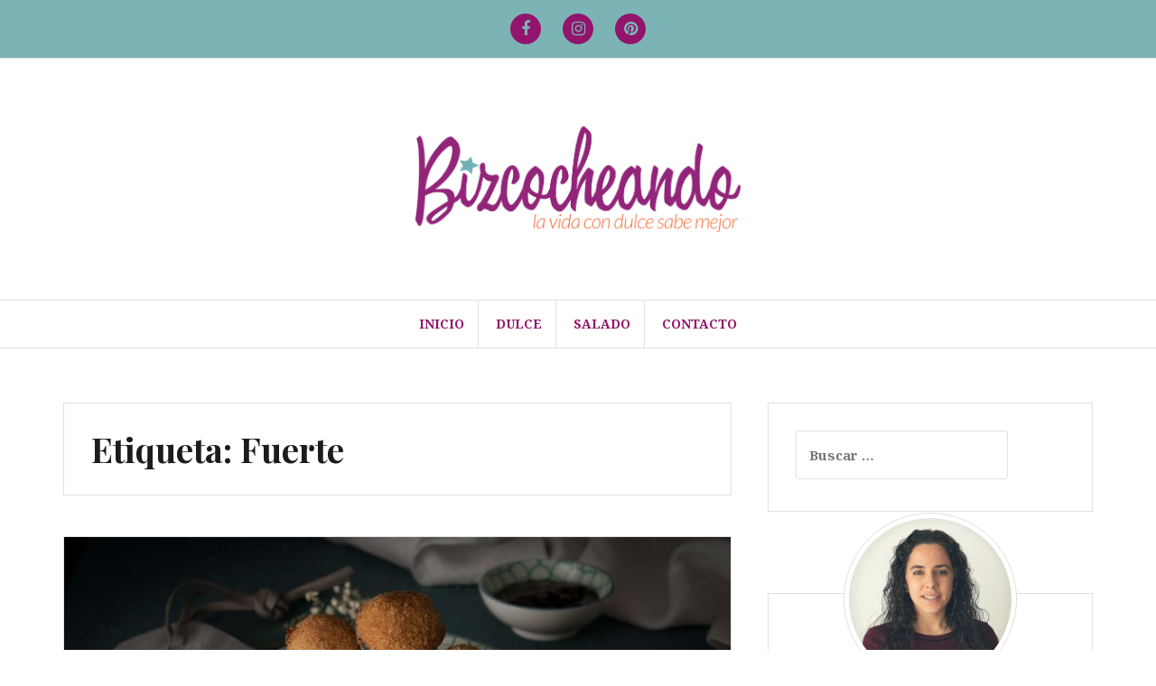

--- FILE ---
content_type: text/html; charset=UTF-8
request_url: https://bizcocheando.com/tag/fuerte
body_size: 10270
content:
<!DOCTYPE html>
<html lang="es">
<head>
<meta charset="UTF-8">
<meta name="viewport" content="width=device-width, initial-scale=1">
<link rel="profile" href="http://gmpg.org/xfn/11">
<link rel="pingback" href="https://bizcocheando.com/xmlrpc.php">

<title>Fuerte &#8211; Bizcocheando</title>
<meta name='robots' content='max-image-preview:large' />
<link rel='dns-prefetch' href='//fonts.googleapis.com' />
<link rel="alternate" type="application/rss+xml" title="Bizcocheando &raquo; Feed" href="https://bizcocheando.com/feed" />
<link rel="alternate" type="application/rss+xml" title="Bizcocheando &raquo; Feed de los comentarios" href="https://bizcocheando.com/comments/feed" />
<link rel="alternate" type="application/rss+xml" title="Bizcocheando &raquo; Etiqueta Fuerte del feed" href="https://bizcocheando.com/tag/fuerte/feed" />
<script type="text/javascript">
/* <![CDATA[ */
window._wpemojiSettings = {"baseUrl":"https:\/\/s.w.org\/images\/core\/emoji\/14.0.0\/72x72\/","ext":".png","svgUrl":"https:\/\/s.w.org\/images\/core\/emoji\/14.0.0\/svg\/","svgExt":".svg","source":{"concatemoji":"https:\/\/bizcocheando.com\/wp-includes\/js\/wp-emoji-release.min.js?ver=6.4.7"}};
/*! This file is auto-generated */
!function(i,n){var o,s,e;function c(e){try{var t={supportTests:e,timestamp:(new Date).valueOf()};sessionStorage.setItem(o,JSON.stringify(t))}catch(e){}}function p(e,t,n){e.clearRect(0,0,e.canvas.width,e.canvas.height),e.fillText(t,0,0);var t=new Uint32Array(e.getImageData(0,0,e.canvas.width,e.canvas.height).data),r=(e.clearRect(0,0,e.canvas.width,e.canvas.height),e.fillText(n,0,0),new Uint32Array(e.getImageData(0,0,e.canvas.width,e.canvas.height).data));return t.every(function(e,t){return e===r[t]})}function u(e,t,n){switch(t){case"flag":return n(e,"\ud83c\udff3\ufe0f\u200d\u26a7\ufe0f","\ud83c\udff3\ufe0f\u200b\u26a7\ufe0f")?!1:!n(e,"\ud83c\uddfa\ud83c\uddf3","\ud83c\uddfa\u200b\ud83c\uddf3")&&!n(e,"\ud83c\udff4\udb40\udc67\udb40\udc62\udb40\udc65\udb40\udc6e\udb40\udc67\udb40\udc7f","\ud83c\udff4\u200b\udb40\udc67\u200b\udb40\udc62\u200b\udb40\udc65\u200b\udb40\udc6e\u200b\udb40\udc67\u200b\udb40\udc7f");case"emoji":return!n(e,"\ud83e\udef1\ud83c\udffb\u200d\ud83e\udef2\ud83c\udfff","\ud83e\udef1\ud83c\udffb\u200b\ud83e\udef2\ud83c\udfff")}return!1}function f(e,t,n){var r="undefined"!=typeof WorkerGlobalScope&&self instanceof WorkerGlobalScope?new OffscreenCanvas(300,150):i.createElement("canvas"),a=r.getContext("2d",{willReadFrequently:!0}),o=(a.textBaseline="top",a.font="600 32px Arial",{});return e.forEach(function(e){o[e]=t(a,e,n)}),o}function t(e){var t=i.createElement("script");t.src=e,t.defer=!0,i.head.appendChild(t)}"undefined"!=typeof Promise&&(o="wpEmojiSettingsSupports",s=["flag","emoji"],n.supports={everything:!0,everythingExceptFlag:!0},e=new Promise(function(e){i.addEventListener("DOMContentLoaded",e,{once:!0})}),new Promise(function(t){var n=function(){try{var e=JSON.parse(sessionStorage.getItem(o));if("object"==typeof e&&"number"==typeof e.timestamp&&(new Date).valueOf()<e.timestamp+604800&&"object"==typeof e.supportTests)return e.supportTests}catch(e){}return null}();if(!n){if("undefined"!=typeof Worker&&"undefined"!=typeof OffscreenCanvas&&"undefined"!=typeof URL&&URL.createObjectURL&&"undefined"!=typeof Blob)try{var e="postMessage("+f.toString()+"("+[JSON.stringify(s),u.toString(),p.toString()].join(",")+"));",r=new Blob([e],{type:"text/javascript"}),a=new Worker(URL.createObjectURL(r),{name:"wpTestEmojiSupports"});return void(a.onmessage=function(e){c(n=e.data),a.terminate(),t(n)})}catch(e){}c(n=f(s,u,p))}t(n)}).then(function(e){for(var t in e)n.supports[t]=e[t],n.supports.everything=n.supports.everything&&n.supports[t],"flag"!==t&&(n.supports.everythingExceptFlag=n.supports.everythingExceptFlag&&n.supports[t]);n.supports.everythingExceptFlag=n.supports.everythingExceptFlag&&!n.supports.flag,n.DOMReady=!1,n.readyCallback=function(){n.DOMReady=!0}}).then(function(){return e}).then(function(){var e;n.supports.everything||(n.readyCallback(),(e=n.source||{}).concatemoji?t(e.concatemoji):e.wpemoji&&e.twemoji&&(t(e.twemoji),t(e.wpemoji)))}))}((window,document),window._wpemojiSettings);
/* ]]> */
</script>
<style id='wp-emoji-styles-inline-css' type='text/css'>

	img.wp-smiley, img.emoji {
		display: inline !important;
		border: none !important;
		box-shadow: none !important;
		height: 1em !important;
		width: 1em !important;
		margin: 0 0.07em !important;
		vertical-align: -0.1em !important;
		background: none !important;
		padding: 0 !important;
	}
</style>
<link rel='stylesheet' id='wp-block-library-css' href='https://bizcocheando.com/wp-includes/css/dist/block-library/style.min.css?ver=6.4.7' type='text/css' media='all' />
<style id='classic-theme-styles-inline-css' type='text/css'>
/*! This file is auto-generated */
.wp-block-button__link{color:#fff;background-color:#32373c;border-radius:9999px;box-shadow:none;text-decoration:none;padding:calc(.667em + 2px) calc(1.333em + 2px);font-size:1.125em}.wp-block-file__button{background:#32373c;color:#fff;text-decoration:none}
</style>
<style id='global-styles-inline-css' type='text/css'>
body{--wp--preset--color--black: #000000;--wp--preset--color--cyan-bluish-gray: #abb8c3;--wp--preset--color--white: #ffffff;--wp--preset--color--pale-pink: #f78da7;--wp--preset--color--vivid-red: #cf2e2e;--wp--preset--color--luminous-vivid-orange: #ff6900;--wp--preset--color--luminous-vivid-amber: #fcb900;--wp--preset--color--light-green-cyan: #7bdcb5;--wp--preset--color--vivid-green-cyan: #00d084;--wp--preset--color--pale-cyan-blue: #8ed1fc;--wp--preset--color--vivid-cyan-blue: #0693e3;--wp--preset--color--vivid-purple: #9b51e0;--wp--preset--gradient--vivid-cyan-blue-to-vivid-purple: linear-gradient(135deg,rgba(6,147,227,1) 0%,rgb(155,81,224) 100%);--wp--preset--gradient--light-green-cyan-to-vivid-green-cyan: linear-gradient(135deg,rgb(122,220,180) 0%,rgb(0,208,130) 100%);--wp--preset--gradient--luminous-vivid-amber-to-luminous-vivid-orange: linear-gradient(135deg,rgba(252,185,0,1) 0%,rgba(255,105,0,1) 100%);--wp--preset--gradient--luminous-vivid-orange-to-vivid-red: linear-gradient(135deg,rgba(255,105,0,1) 0%,rgb(207,46,46) 100%);--wp--preset--gradient--very-light-gray-to-cyan-bluish-gray: linear-gradient(135deg,rgb(238,238,238) 0%,rgb(169,184,195) 100%);--wp--preset--gradient--cool-to-warm-spectrum: linear-gradient(135deg,rgb(74,234,220) 0%,rgb(151,120,209) 20%,rgb(207,42,186) 40%,rgb(238,44,130) 60%,rgb(251,105,98) 80%,rgb(254,248,76) 100%);--wp--preset--gradient--blush-light-purple: linear-gradient(135deg,rgb(255,206,236) 0%,rgb(152,150,240) 100%);--wp--preset--gradient--blush-bordeaux: linear-gradient(135deg,rgb(254,205,165) 0%,rgb(254,45,45) 50%,rgb(107,0,62) 100%);--wp--preset--gradient--luminous-dusk: linear-gradient(135deg,rgb(255,203,112) 0%,rgb(199,81,192) 50%,rgb(65,88,208) 100%);--wp--preset--gradient--pale-ocean: linear-gradient(135deg,rgb(255,245,203) 0%,rgb(182,227,212) 50%,rgb(51,167,181) 100%);--wp--preset--gradient--electric-grass: linear-gradient(135deg,rgb(202,248,128) 0%,rgb(113,206,126) 100%);--wp--preset--gradient--midnight: linear-gradient(135deg,rgb(2,3,129) 0%,rgb(40,116,252) 100%);--wp--preset--font-size--small: 13px;--wp--preset--font-size--medium: 20px;--wp--preset--font-size--large: 36px;--wp--preset--font-size--x-large: 42px;--wp--preset--spacing--20: 0.44rem;--wp--preset--spacing--30: 0.67rem;--wp--preset--spacing--40: 1rem;--wp--preset--spacing--50: 1.5rem;--wp--preset--spacing--60: 2.25rem;--wp--preset--spacing--70: 3.38rem;--wp--preset--spacing--80: 5.06rem;--wp--preset--shadow--natural: 6px 6px 9px rgba(0, 0, 0, 0.2);--wp--preset--shadow--deep: 12px 12px 50px rgba(0, 0, 0, 0.4);--wp--preset--shadow--sharp: 6px 6px 0px rgba(0, 0, 0, 0.2);--wp--preset--shadow--outlined: 6px 6px 0px -3px rgba(255, 255, 255, 1), 6px 6px rgba(0, 0, 0, 1);--wp--preset--shadow--crisp: 6px 6px 0px rgba(0, 0, 0, 1);}:where(.is-layout-flex){gap: 0.5em;}:where(.is-layout-grid){gap: 0.5em;}body .is-layout-flow > .alignleft{float: left;margin-inline-start: 0;margin-inline-end: 2em;}body .is-layout-flow > .alignright{float: right;margin-inline-start: 2em;margin-inline-end: 0;}body .is-layout-flow > .aligncenter{margin-left: auto !important;margin-right: auto !important;}body .is-layout-constrained > .alignleft{float: left;margin-inline-start: 0;margin-inline-end: 2em;}body .is-layout-constrained > .alignright{float: right;margin-inline-start: 2em;margin-inline-end: 0;}body .is-layout-constrained > .aligncenter{margin-left: auto !important;margin-right: auto !important;}body .is-layout-constrained > :where(:not(.alignleft):not(.alignright):not(.alignfull)){max-width: var(--wp--style--global--content-size);margin-left: auto !important;margin-right: auto !important;}body .is-layout-constrained > .alignwide{max-width: var(--wp--style--global--wide-size);}body .is-layout-flex{display: flex;}body .is-layout-flex{flex-wrap: wrap;align-items: center;}body .is-layout-flex > *{margin: 0;}body .is-layout-grid{display: grid;}body .is-layout-grid > *{margin: 0;}:where(.wp-block-columns.is-layout-flex){gap: 2em;}:where(.wp-block-columns.is-layout-grid){gap: 2em;}:where(.wp-block-post-template.is-layout-flex){gap: 1.25em;}:where(.wp-block-post-template.is-layout-grid){gap: 1.25em;}.has-black-color{color: var(--wp--preset--color--black) !important;}.has-cyan-bluish-gray-color{color: var(--wp--preset--color--cyan-bluish-gray) !important;}.has-white-color{color: var(--wp--preset--color--white) !important;}.has-pale-pink-color{color: var(--wp--preset--color--pale-pink) !important;}.has-vivid-red-color{color: var(--wp--preset--color--vivid-red) !important;}.has-luminous-vivid-orange-color{color: var(--wp--preset--color--luminous-vivid-orange) !important;}.has-luminous-vivid-amber-color{color: var(--wp--preset--color--luminous-vivid-amber) !important;}.has-light-green-cyan-color{color: var(--wp--preset--color--light-green-cyan) !important;}.has-vivid-green-cyan-color{color: var(--wp--preset--color--vivid-green-cyan) !important;}.has-pale-cyan-blue-color{color: var(--wp--preset--color--pale-cyan-blue) !important;}.has-vivid-cyan-blue-color{color: var(--wp--preset--color--vivid-cyan-blue) !important;}.has-vivid-purple-color{color: var(--wp--preset--color--vivid-purple) !important;}.has-black-background-color{background-color: var(--wp--preset--color--black) !important;}.has-cyan-bluish-gray-background-color{background-color: var(--wp--preset--color--cyan-bluish-gray) !important;}.has-white-background-color{background-color: var(--wp--preset--color--white) !important;}.has-pale-pink-background-color{background-color: var(--wp--preset--color--pale-pink) !important;}.has-vivid-red-background-color{background-color: var(--wp--preset--color--vivid-red) !important;}.has-luminous-vivid-orange-background-color{background-color: var(--wp--preset--color--luminous-vivid-orange) !important;}.has-luminous-vivid-amber-background-color{background-color: var(--wp--preset--color--luminous-vivid-amber) !important;}.has-light-green-cyan-background-color{background-color: var(--wp--preset--color--light-green-cyan) !important;}.has-vivid-green-cyan-background-color{background-color: var(--wp--preset--color--vivid-green-cyan) !important;}.has-pale-cyan-blue-background-color{background-color: var(--wp--preset--color--pale-cyan-blue) !important;}.has-vivid-cyan-blue-background-color{background-color: var(--wp--preset--color--vivid-cyan-blue) !important;}.has-vivid-purple-background-color{background-color: var(--wp--preset--color--vivid-purple) !important;}.has-black-border-color{border-color: var(--wp--preset--color--black) !important;}.has-cyan-bluish-gray-border-color{border-color: var(--wp--preset--color--cyan-bluish-gray) !important;}.has-white-border-color{border-color: var(--wp--preset--color--white) !important;}.has-pale-pink-border-color{border-color: var(--wp--preset--color--pale-pink) !important;}.has-vivid-red-border-color{border-color: var(--wp--preset--color--vivid-red) !important;}.has-luminous-vivid-orange-border-color{border-color: var(--wp--preset--color--luminous-vivid-orange) !important;}.has-luminous-vivid-amber-border-color{border-color: var(--wp--preset--color--luminous-vivid-amber) !important;}.has-light-green-cyan-border-color{border-color: var(--wp--preset--color--light-green-cyan) !important;}.has-vivid-green-cyan-border-color{border-color: var(--wp--preset--color--vivid-green-cyan) !important;}.has-pale-cyan-blue-border-color{border-color: var(--wp--preset--color--pale-cyan-blue) !important;}.has-vivid-cyan-blue-border-color{border-color: var(--wp--preset--color--vivid-cyan-blue) !important;}.has-vivid-purple-border-color{border-color: var(--wp--preset--color--vivid-purple) !important;}.has-vivid-cyan-blue-to-vivid-purple-gradient-background{background: var(--wp--preset--gradient--vivid-cyan-blue-to-vivid-purple) !important;}.has-light-green-cyan-to-vivid-green-cyan-gradient-background{background: var(--wp--preset--gradient--light-green-cyan-to-vivid-green-cyan) !important;}.has-luminous-vivid-amber-to-luminous-vivid-orange-gradient-background{background: var(--wp--preset--gradient--luminous-vivid-amber-to-luminous-vivid-orange) !important;}.has-luminous-vivid-orange-to-vivid-red-gradient-background{background: var(--wp--preset--gradient--luminous-vivid-orange-to-vivid-red) !important;}.has-very-light-gray-to-cyan-bluish-gray-gradient-background{background: var(--wp--preset--gradient--very-light-gray-to-cyan-bluish-gray) !important;}.has-cool-to-warm-spectrum-gradient-background{background: var(--wp--preset--gradient--cool-to-warm-spectrum) !important;}.has-blush-light-purple-gradient-background{background: var(--wp--preset--gradient--blush-light-purple) !important;}.has-blush-bordeaux-gradient-background{background: var(--wp--preset--gradient--blush-bordeaux) !important;}.has-luminous-dusk-gradient-background{background: var(--wp--preset--gradient--luminous-dusk) !important;}.has-pale-ocean-gradient-background{background: var(--wp--preset--gradient--pale-ocean) !important;}.has-electric-grass-gradient-background{background: var(--wp--preset--gradient--electric-grass) !important;}.has-midnight-gradient-background{background: var(--wp--preset--gradient--midnight) !important;}.has-small-font-size{font-size: var(--wp--preset--font-size--small) !important;}.has-medium-font-size{font-size: var(--wp--preset--font-size--medium) !important;}.has-large-font-size{font-size: var(--wp--preset--font-size--large) !important;}.has-x-large-font-size{font-size: var(--wp--preset--font-size--x-large) !important;}
.wp-block-navigation a:where(:not(.wp-element-button)){color: inherit;}
:where(.wp-block-post-template.is-layout-flex){gap: 1.25em;}:where(.wp-block-post-template.is-layout-grid){gap: 1.25em;}
:where(.wp-block-columns.is-layout-flex){gap: 2em;}:where(.wp-block-columns.is-layout-grid){gap: 2em;}
.wp-block-pullquote{font-size: 1.5em;line-height: 1.6;}
</style>
<link rel='stylesheet' id='titan-adminbar-styles-css' href='https://bizcocheando.com/wp-content/plugins/anti-spam/assets/css/admin-bar.css?ver=7.3.5' type='text/css' media='all' />
<link rel='stylesheet' id='amadeus-bootstrap-css' href='https://bizcocheando.com/wp-content/themes/amadeus/css/bootstrap/css/bootstrap.min.css?ver=1' type='text/css' media='all' />
<link rel='stylesheet' id='amadeus-body-fonts-css' href='//fonts.googleapis.com/css?family=Noto+Serif%3A400%2C700%2C400italic%2C700italic&#038;ver=6.4.7' type='text/css' media='all' />
<link rel='stylesheet' id='amadeus-headings-fonts-css' href='//fonts.googleapis.com/css?family=Playfair+Display%3A400%2C700&#038;ver=6.4.7' type='text/css' media='all' />
<link rel='stylesheet' id='amadeus-style-css' href='https://bizcocheando.com/wp-content/themes/amadeus/style.css?ver=6.4.7' type='text/css' media='all' />
<style id='amadeus-style-inline-css' type='text/css'>
.site-branding { padding:75px 0; }
.header-image { height:300px; }
@media only screen and (max-width: 1024px) { .header-image { height:300px; } }
.site-logo { max-width:360px; }
.custom-logo { max-width:360px; }
a, a:hover, .main-navigation a:hover, .nav-next a:hover, .nav-previous a:hover, .social-navigation li a:hover { color:#7cb4b5 !important;}
button, .button, input[type="button"], input[type="reset"], input[type="submit"], .entry-thumb-inner { background-color:#7cb4b5}
body, .widget a { color:#4c4c4c}
.social-navigation { background-color:#7cb4b5}
.social-navigation li a::before { background-color:#92146c}
.branding-wrapper { background-color:#fff}
.main-navigation { background-color:#ffffff}
.main-navigation a { color:#92146c !important;}
.site-title a, .site-title a:hover { color:#1c1c1c !important;}
.site-description { color:#767676}
.entry-title, .entry-title a { color:#7cb4b5 !important;}
.entry-meta, .entry-meta a, .entry-footer, .entry-footer a { color:#9d9d9d !important;}
.site-footer, .footer-widget-area { background-color:#fff}

</style>
<link rel='stylesheet' id='amadeus-font-awesome-css' href='https://bizcocheando.com/wp-content/themes/amadeus/fonts/font-awesome.min.css?ver=6.4.7' type='text/css' media='all' />
<script type="text/javascript" id="wp-statistics-tracker-js-extra">
/* <![CDATA[ */
var WP_Statistics_Tracker_Object = {"hitRequestUrl":"https:\/\/bizcocheando.com\/wp-json\/wp-statistics\/v2\/hit?wp_statistics_hit_rest=yes&track_all=1&current_page_type=post_tag&current_page_id=721&search_query&page_uri=L3RhZy9mdWVydGU","keepOnlineRequestUrl":"https:\/\/bizcocheando.com\/wp-json\/wp-statistics\/v2\/online?wp_statistics_hit_rest=yes&track_all=1&current_page_type=post_tag&current_page_id=721&search_query&page_uri=L3RhZy9mdWVydGU","option":{"dntEnabled":false,"cacheCompatibility":false}};
/* ]]> */
</script>
<script type="text/javascript" src="https://bizcocheando.com/wp-content/plugins/wp-statistics/assets/js/tracker.js?ver=6.4.7" id="wp-statistics-tracker-js"></script>
<script type="text/javascript" src="https://bizcocheando.com/wp-includes/js/jquery/jquery.min.js?ver=3.7.1" id="jquery-core-js"></script>
<script type="text/javascript" src="https://bizcocheando.com/wp-includes/js/jquery/jquery-migrate.min.js?ver=3.4.1" id="jquery-migrate-js"></script>
<script type="text/javascript" src="https://bizcocheando.com/wp-content/themes/amadeus/js/parallax.min.js?ver=1" id="amadeus-parallax-js"></script>
<script type="text/javascript" src="https://bizcocheando.com/wp-content/themes/amadeus/js/jquery.slicknav.min.js?ver=1" id="amadeus-slicknav-js"></script>
<script type="text/javascript" src="https://bizcocheando.com/wp-content/themes/amadeus/js/jquery.fitvids.min.js?ver=1" id="amadeus-fitvids-js"></script>
<script type="text/javascript" src="https://bizcocheando.com/wp-content/themes/amadeus/js/scripts.js?ver=1" id="amadeus-scripts-js"></script>
<link rel="https://api.w.org/" href="https://bizcocheando.com/wp-json/" /><link rel="alternate" type="application/json" href="https://bizcocheando.com/wp-json/wp/v2/tags/721" /><link rel="EditURI" type="application/rsd+xml" title="RSD" href="https://bizcocheando.com/xmlrpc.php?rsd" />
<meta name="generator" content="WordPress 6.4.7" />
                    <!-- Tracking code generated with Simple Universal Google Analytics plugin v1.0.5 -->
                    <script>
                    (function(i,s,o,g,r,a,m){i['GoogleAnalyticsObject']=r;i[r]=i[r]||function(){
                    (i[r].q=i[r].q||[]).push(arguments)},i[r].l=1*new Date();a=s.createElement(o),
                    m=s.getElementsByTagName(o)[0];a.async=1;a.src=g;m.parentNode.insertBefore(a,m)
                    })(window,document,'script','//www.google-analytics.com/analytics.js','ga');

                    ga('create', 'UA-76827051-1', 'auto');
                    ga('send', 'pageview');

                    </script>
                    <!-- / Simple Universal Google Analytics plugin --><!-- Analytics by WP Statistics v14.5.2 - https://wp-statistics.com/ -->
<!--[if lt IE 9]>
<script src="https://bizcocheando.com/wp-content/themes/amadeus/js/html5shiv.js"></script>
<![endif]-->
			<style type="text/css">
				.header-image {
					background: url(https://bizcocheando.com/wp-content/uploads/2017/12/cropped-GalletasCitricos_2.jpg) no-repeat;
					background-position: center top;
					background-attachment: fixed;
					background-size: cover;
				}
			</style>
			<style type="text/css" id="custom-background-css">
body.custom-background { background-color: #ffffff; }
</style>
	<link rel="icon" href="https://bizcocheando.com/wp-content/uploads/2016/04/cropped-BizcocheandoIsotipo-32x32.png" sizes="32x32" />
<link rel="icon" href="https://bizcocheando.com/wp-content/uploads/2016/04/cropped-BizcocheandoIsotipo-192x192.png" sizes="192x192" />
<link rel="apple-touch-icon" href="https://bizcocheando.com/wp-content/uploads/2016/04/cropped-BizcocheandoIsotipo-180x180.png" />
<meta name="msapplication-TileImage" content="https://bizcocheando.com/wp-content/uploads/2016/04/cropped-BizcocheandoIsotipo-270x270.png" />
</head>

<body class="archive tag tag-fuerte tag-721 custom-background wp-custom-logo">
<div id="page" class="hfeed site">
	<a class="skip-link screen-reader-text" href="#content">Saltar al contenido</a>

	<header id="masthead" class="site-header clearfix" role="banner">

				<nav class="social-navigation clearfix">
			<div class="container">
				<div class="menu-redes_sociales-container"><ul id="menu-redes_sociales" class="menu clearfix"><li id="menu-item-100" class="menu-item menu-item-type-custom menu-item-object-custom menu-item-100"><a href="https://www.facebook.com/Bizcocheando"><span class="screen-reader-text">Facebook</span></a></li>
<li id="menu-item-101" class="menu-item menu-item-type-custom menu-item-object-custom menu-item-101"><a href="https://www.instagram.com/bizcocheando/"><span class="screen-reader-text">Instagram</span></a></li>
<li id="menu-item-102" class="menu-item menu-item-type-custom menu-item-object-custom menu-item-102"><a href="https://www.pinterest.com/bizcocheando"><span class="screen-reader-text">Pinterest</span></a></li>
</ul></div>			</div>
		</nav>
			

				

		<div class="branding-wrapper">
			<div class="container">
				<div class="site-branding">
					<a href="https://bizcocheando.com/" class="custom-logo-link" rel="home"><img width="3014" height="978" src="https://bizcocheando.com/wp-content/uploads/2016/04/Bizcocheando-Logo-Cabecera.png" class="custom-logo" alt="Bizcocheando" decoding="async" fetchpriority="high" srcset="https://bizcocheando.com/wp-content/uploads/2016/04/Bizcocheando-Logo-Cabecera.png 3014w, https://bizcocheando.com/wp-content/uploads/2016/04/Bizcocheando-Logo-Cabecera-300x97.png 300w, https://bizcocheando.com/wp-content/uploads/2016/04/Bizcocheando-Logo-Cabecera-768x249.png 768w, https://bizcocheando.com/wp-content/uploads/2016/04/Bizcocheando-Logo-Cabecera-1024x332.png 1024w, https://bizcocheando.com/wp-content/uploads/2016/04/Bizcocheando-Logo-Cabecera-750x243.png 750w" sizes="(max-width: 3014px) 100vw, 3014px" /></a>				</div><!-- .site-branding -->
			</div>
		</div>

				<nav id="site-navigation" class="main-navigation" role="navigation">
			<div class="container">
			<div class="menu-principal-container"><ul id="primary-menu" class="menu"><li id="menu-item-3091" class="menu-item menu-item-type-custom menu-item-object-custom menu-item-home menu-item-3091"><a href="http://bizcocheando.com/">INICIO</a></li>
<li id="menu-item-22" class="menu-item menu-item-type-taxonomy menu-item-object-category menu-item-22"><a href="https://bizcocheando.com/category/dulce">DULCE</a></li>
<li id="menu-item-24" class="menu-item menu-item-type-taxonomy menu-item-object-category menu-item-24"><a href="https://bizcocheando.com/category/salado">SALADO</a></li>
<li id="menu-item-3055" class="menu-item menu-item-type-post_type menu-item-object-page menu-item-privacy-policy menu-item-3055"><a rel="privacy-policy" href="https://bizcocheando.com/politica-de-privacidad">Contacto</a></li>
</ul></div>			</div>
		</nav><!-- #site-navigation -->
		<nav class="mobile-nav"></nav>
		
	</header><!-- #masthead -->

	
	<div id="content" class="site-content container">

	<div id="primary" class="content-area">
		<main id="main" class="site-main" role="main">

		
			<header class="page-header">
				<h1 class="page-title">Etiqueta: <span>Fuerte</span></h1>			</header><!-- .page-header -->

			
				
<article id="post-3315" class="post-3315 post type-post status-publish format-standard has-post-thumbnail hentry category-inicio category-salado tag-aperitivo tag-azul tag-cabrales tag-casera tag-croquetas tag-curado tag-facil tag-fuerte tag-idea tag-queso tag-queso-azul tag-receta tag-thermomix">
		<div class="entry-thumb">
		<img width="750" height="396" src="https://bizcocheando.com/wp-content/uploads/2018/10/CroquetasCabrales_Portada-750x396.jpg" class="attachment-amadeus-entry-thumb size-amadeus-entry-thumb wp-post-image" alt="" decoding="async" srcset="https://bizcocheando.com/wp-content/uploads/2018/10/CroquetasCabrales_Portada-750x396.jpg 750w, https://bizcocheando.com/wp-content/uploads/2018/10/CroquetasCabrales_Portada-300x159.jpg 300w, https://bizcocheando.com/wp-content/uploads/2018/10/CroquetasCabrales_Portada-768x406.jpg 768w, https://bizcocheando.com/wp-content/uploads/2018/10/CroquetasCabrales_Portada-1024x541.jpg 1024w, https://bizcocheando.com/wp-content/uploads/2018/10/CroquetasCabrales_Portada.jpg 1800w" sizes="(max-width: 750px) 100vw, 750px" />		<div class="entry-thumb-inner">
		</div>
		<a class="thumb-icon" href="https://bizcocheando.com/croquetas-de-queso-cabrales" title="Croquetas de Queso Cabrales" ><i class="fa fa-send"></i></a>
	</div>
	
	<div class="post-inner">
		<header class="entry-header">
			<h1 class="entry-title"><a href="https://bizcocheando.com/croquetas-de-queso-cabrales" rel="bookmark">Croquetas de Queso Cabrales</a></h1>
						<div class="entry-meta">
				<span class="posted-on"><a href="https://bizcocheando.com/croquetas-de-queso-cabrales" rel="bookmark"><time class="entry-date published" datetime="2018-11-21T07:00:58+02:00">21/11/2018</time><time class="updated" datetime="2018-11-18T23:30:41+02:00">18/11/2018</time></a></span><span class="byline"> <span class="author vcard"><a class="url fn n" href="https://bizcocheando.com/author/bizcocheando">Bizcocheando</a></span></span><span class="cat-link"><a href="https://bizcocheando.com/category/inicio">INICIO</a></span>			</div><!-- .entry-meta -->
					</header><!-- .entry-header -->

		<div class="entry-content">
							<p>Hoy os traigo una receta muy muy rica y bien sencilla, además es una elaboración que gusta a casi todos. ¡Unas croquetas! En este caso son de queso cabrales, pero también podéis hacerlas de otro queso azul que os guste (roquefort, gorgonzola&#8230;). A mí es que el queso me pierde, así que cualquiera de las [&hellip;]</p>
			
					</div><!-- .entry-content -->
	</div>
</article><!-- #post-## -->

			
			
		
		</main><!-- #main -->
	</div><!-- #primary -->


<div id="secondary" class="widget-area" role="complementary">
	<aside id="search-2" class="widget widget_search"><form role="search" method="get" class="search-form" action="https://bizcocheando.com/">
				<label>
					<span class="screen-reader-text">Buscar:</span>
					<input type="search" class="search-field" placeholder="Buscar &hellip;" value="" name="s" />
				</label>
				<input type="submit" class="search-submit" value="Buscar" />
			</form></aside><aside id="amadeus_about-4" class="widget amadeus_about"><div class="photo-wrapper"><img class="about-photo" src="http://bizcocheando.com/wp-content/uploads/2018/05/Diseño-sin-título.png"/></div><h4 class="widget-title">¿Quién anda ahí?</h4>		<div class="textwidget">Mi nombre es Cristina López Vera y trabajo en Marketing y Comunicación. Me encanta encerrarme en la cocina, ponerlo todo patas arriba y probar nuevos sabores, nuevas técnicas... 
Si quieres que hablemos escríbeme a hola@bizcocheando.com 
¡Muchas gracias por tu visita! 😉</div>
		</aside><aside id="custom_html-5" class="widget_text widget widget_custom_html"><h4 class="widget-title">Soy #EmbajadorIKEA</h4><div class="textwidget custom-html-widget"><a href="https://www.instagram.com/explore/tags/embajadorIKEA/" target="_blank" rel="noopener"><img alt="Soy Embajadör IKEA" src="https://www.embajadoresikea.com/wp-content/uploads/2018/04/LOGO-EMBAJADORES-IKEA-02.png" width="468" /></a>
</div></aside><aside id="custom_html-2" class="widget_text widget widget_custom_html"><h4 class="widget-title">Colaboraciones</h4><div class="textwidget custom-html-widget"><div class="separator" style="clear: both; text-align: center;">
<a href="http://www.foodlustpeoplelove.com/p/bundtbakers.html" target="_blank" rel="noopener"><img alt="BundtBakers" src="http://2.bp.blogspot.com/-XE9bwZnyL9c/UtYEgkZErAI/AAAAAAAAWL4/xg6KeKrZJD0/s1600/BundtBakers+post.png" border="10" /></a></div/>
&nbsp;

<img class="aligncenter size-full wp-image-1490" src="http://bizcocheando.com/wp-content/uploads/2017/04/logo-reto-Disfruta-400px.png" alt="" width="200" height="197" />

<a href="http://pattyscake-pbb.blogspot.com.es/2014/08/proyecto-una-galleta-un-cuento.html" target="_blank" rel="noopener"><img class="aligncenter size-full wp-image-2101" src="http://bizcocheando.com/wp-content/uploads/2017/09/logo-6.jpg" alt="" width="230" height="230" /></a></div></aside><aside id="custom_html-4" class="widget_text widget widget_custom_html"><h4 class="widget-title">Mis Tiendas De Confianza</h4><div class="textwidget custom-html-widget"><a href="https://www.claudiaandjulia.com?rfsn=823741.3fd693" target="_blank" rel="noopener"><img class="aligncenter size-large wp-image-2169" src="http://bizcocheando.com/wp-content/uploads/2017/10/11-11-16-11-11-51_logo_claudiaandjulia-1024x1024.gif" alt="" width="800" height="800" /></a>
<a href="http://amzn.to/2jyJFpQ" target="_blank" rel="noopener"><img class="aligncenter size-large wp-image-2379" src="http://bizcocheando.com/wp-content/uploads/2017/12/amazon_logo_RGB-1024x375.jpg" alt="" width="1024" height="375" /></a>
</div></aside><aside id="custom_html-3" class="widget_text widget widget_custom_html"><h4 class="widget-title">Premios</h4><div class="textwidget custom-html-widget"><a href="https://blog.icake4u.com/entrevista-digital-a-cristina-lopez-de-bizcocheando-ganadora-de-la-segunda-edicion-de-duelo-de-ases/" target="_blank" rel="noopener"><img class="aligncenter wp-image-3024 size-medium" src="http://bizcocheando.com/wp-content/uploads/2018/05/DueloSegundaEdicion-290x300.gif" alt="" width="76%" /></a>
<a href="http://canalcocina.es/concursos/participar/rapido-y-facil-con-jamie-oliver" target="_blank" rel="noopener"><img class="aligncenter size-large wp-image-2734" src="http://bizcocheando.com/wp-content/uploads/2018/02/JAMIE-OLIVER_5-INGREDIENTES_ganador-1024x1024.png" alt="" width="76%" /></a>
<a href="http://canalcocina.es/concursos/participar/recetas-con-superalimentos" target="_blank" rel="noopener"><img class="aligncenter size-large wp-image-2519" src="http://bizcocheando.com/wp-content/uploads/2017/12/COCINA_RECETASCONSUPERALIMENTOS_ganador-1024x1024.png" alt="" width="76%" /></a>

<a href="https://www.facebook.com/abcrice/photos/pcb.1374310862685270/1374311296018560/?type=3&amp;theater" target="_blank" rel="noopener"><img class="size-full wp-image-2100 aligncenter" src="http://bizcocheando.com/wp-content/uploads/2017/09/21616532_1374311296018560_2051801953749226801_n.jpg" alt="" width="76%" /></a>

<a href="http://canalcocina.es/concursos/participar/recetas-sin-lactosa" target="_blank" rel="noopener"><img class="aligncenter size-large wp-image-1822" src="http://bizcocheando.com/wp-content/uploads/2017/06/1704_recetas_sin_lactosa_ganador-1024x1024.png" alt="" width="83%" /></a>

<a href="http://canalcocina.es/concursos/participar/recetas-de-lorraine-pascale" target="_blank" rel="noopener"><img class="aligncenter size-large wp-image-1821" src="http://bizcocheando.com/wp-content/uploads/2017/06/1702_Lorraine_Pascale_ganador-1024x1024.png" alt="" width="83%" /></a>

<a href="http://canalcocina.es/concursos/participar/la-reposteria-de-lolita-la-pastelera" target="_blank" rel="noopener noreferrer"><img class="aligncenter size-large wp-image-1660" src="http://bizcocheando.com/wp-content/uploads/2017/04/1702_Lolita_la_pastelera_ganador-1024x1024.png" alt="" width="83%" /></a>

<img class="aligncenter size-large wp-image-1612" src="http://bizcocheando.com/wp-content/uploads/2017/04/1702_Cocina_Griega_ganador-1024x1024.png" alt="" width="83%" />

<img class="aligncenter size-large wp-image-1603" src="http://bizcocheando.com/wp-content/uploads/2017/04/1612_Delicious_Martha_ganador-1024x1024.png" alt="" width="83%" />

<img class="aligncenter size-large wp-image-1489" src="http://bizcocheando.com/wp-content/uploads/2017/04/1701_panrico_cerealia_ganador-1024x1024.png" alt="1701_panrico_cerealia_ganador" width="83%" />

<img class="aligncenter size-large wp-image-414" src="http://bizcocheando.com/wp-content/uploads/2016/10/1607_mesame-mucho_ganador-1024x1024.png" alt="1607_mesame-mucho_ganador" width="83%" />

<img class="aligncenter size-large wp-image-276" src="http://bizcocheando.com/wp-content/uploads/2016/07/1604coc_concurso_auxy_ganador-1024x1024.png" alt="Ganador Concurso Canal Cocina" width="83%" />

<img class="aligncenter size-full wp-image-103" src="http://bizcocheando.com/wp-content/uploads/2016/05/1602coc_concurso_lorraine_ganador.png" alt="1602coc_concurso_lorraine_ganador" width="86%" />

<img class="aligncenter size-full wp-image-44" src="http://bizcocheando.com/wp-content/uploads/2016/04/1510coc_concurso_sandra_mangas_ganador.png" alt="Concurso Canal Cocina, Diciembre 2015" width="86%" /></div></aside>
		<aside id="recent-posts-2" class="widget widget_recent_entries">
		<h4 class="widget-title">Entradas recientes</h4>
		<ul>
											<li>
					<a href="https://bizcocheando.com/bombones-y-chocolatinas-tipo-turron-de-chocolate-almendra-y-coco">Bombones y Chocolatinas Tipo Turrón de Chocolate, Almendra y Coco</a>
									</li>
											<li>
					<a href="https://bizcocheando.com/cheesecake-de-cacahuete">Cheesecake de Cacahuete</a>
									</li>
											<li>
					<a href="https://bizcocheando.com/fudge-brownies-de-chocolate-y-cacahuete">Fudge Brownies de Chocolate y Cacahuete</a>
									</li>
											<li>
					<a href="https://bizcocheando.com/roscon-de-reyes-con-prefermento">Roscón de Reyes con Prefermento</a>
									</li>
											<li>
					<a href="https://bizcocheando.com/bebida-de-chocolate-especiada">Bebida de Chocolate Especiada</a>
									</li>
					</ul>

		</aside></div><!-- #secondary -->

	</div><!-- #content -->

	
	<footer id="colophon" class="site-footer" role="contentinfo">
		<div class="scroll-container">
			<a href="#" class="scrolltop"><i class="fa fa-chevron-up"></i></a>
		</div>
		<div class="site-info container">
			<a href="http://es.wordpress.org/" rel="nofollow">Creado con WordPress</a><span class="sep"> | </span>Tema: <a href="http://themeisle.com/themes/amadeus/" rel="nofollow">Amadeus</a> por Themeisle.		</div><!-- .site-info -->
	</footer><!-- #colophon -->
</div><!-- #page -->

<script type="text/javascript" src="https://bizcocheando.com/wp-content/themes/amadeus/js/navigation.js?ver=20120206" id="amadeus-navigation-js"></script>
<script type="text/javascript" src="https://bizcocheando.com/wp-content/themes/amadeus/js/skip-link-focus-fix.js?ver=20130115" id="amadeus-skip-link-focus-fix-js"></script>

</body>
</html>
